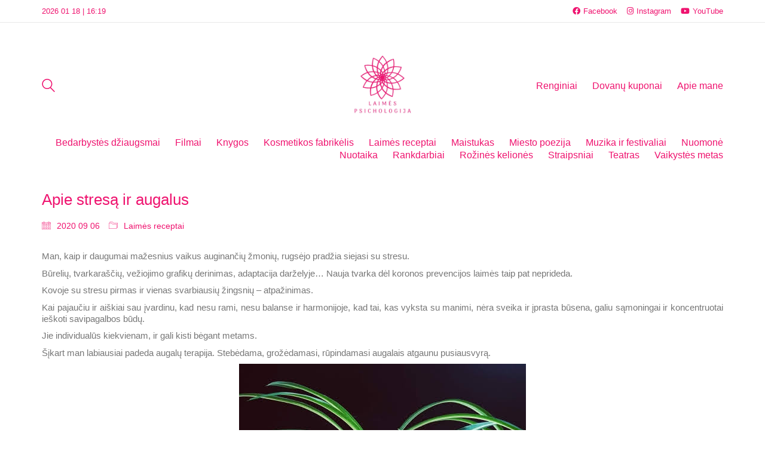

--- FILE ---
content_type: text/html; charset=UTF-8
request_url: https://www.pinkcity.lt/apie-stresa-ir-augalus/
body_size: 25074
content:
<!DOCTYPE html><html class="no-js" lang="lt-LT"><head><script data-no-optimize="1">var litespeed_docref=sessionStorage.getItem("litespeed_docref");litespeed_docref&&(Object.defineProperty(document,"referrer",{get:function(){return litespeed_docref}}),sessionStorage.removeItem("litespeed_docref"));</script> <meta charset="UTF-8"><meta name="viewport" content="width=device-width, initial-scale=1.0"><title>Apie stresą ir augalus &#8211; Laimės psichologija</title><meta name='robots' content='max-image-preview:large' /><link rel="alternate" type="application/rss+xml" title="Laimės psichologija &raquo; Įrašų RSS srautas" href="https://www.pinkcity.lt/feed/" /><link rel="alternate" type="application/rss+xml" title="Laimės psichologija &raquo; Komentarų RSS srautas" href="https://www.pinkcity.lt/comments/feed/" /><link rel="alternate" type="text/calendar" title="Laimės psichologija &raquo; iCal tiektuvas" href="https://www.pinkcity.lt/renginiai/?ical=1" /><link rel="alternate" type="application/rss+xml" title="Laimės psichologija &raquo; Įrašo „Apie stresą ir augalus“ komentarų RSS srautas" href="https://www.pinkcity.lt/apie-stresa-ir-augalus/feed/" /><link rel="alternate" title="oEmbed (JSON)" type="application/json+oembed" href="https://www.pinkcity.lt/wp-json/oembed/1.0/embed?url=https%3A%2F%2Fwww.pinkcity.lt%2Fapie-stresa-ir-augalus%2F" /><link rel="alternate" title="oEmbed (XML)" type="text/xml+oembed" href="https://www.pinkcity.lt/wp-json/oembed/1.0/embed?url=https%3A%2F%2Fwww.pinkcity.lt%2Fapie-stresa-ir-augalus%2F&#038;format=xml" /><meta property="og:type" content="article"><meta property="og:title" content="Apie stresą ir augalus"><meta property="og:url" content="https://www.pinkcity.lt/apie-stresa-ir-augalus/"><meta property="og:site_name" content="Laimės psichologija"><meta property="og:description" content="Man, kaip ir daugumai mažesnius vaikus auginančių žmonių, rugsėjo pradžia siejasi su stresu. Būrelių, tvarkaraščių, vežiojimo grafikų derinimas, adaptacija darželyje&#8230; Nauja tvarka dėl koronos prevencijos laimės taip pat neprideda. Kovoje su stresu pirmas ir vienas svarbiausių žingsnių &#8211; atpažinimas. Kai pajaučiu ir aiškiai sau įvardinu, kad nesu rami, nesu balanse ir harmonijoje, kad tai, kas&hellip;"><style id='wp-img-auto-sizes-contain-inline-css'>img:is([sizes=auto i],[sizes^="auto," i]){contain-intrinsic-size:3000px 1500px}
/*# sourceURL=wp-img-auto-sizes-contain-inline-css */</style><style id="litespeed-ccss">ul{box-sizing:border-box}:root{--wp--preset--font-size--normal:16px;--wp--preset--font-size--huge:42px}.aligncenter{clear:both}html :where(img[class*=wp-image-]){height:auto;max-width:100%}:root{--wp--preset--aspect-ratio--square:1;--wp--preset--aspect-ratio--4-3:4/3;--wp--preset--aspect-ratio--3-4:3/4;--wp--preset--aspect-ratio--3-2:3/2;--wp--preset--aspect-ratio--2-3:2/3;--wp--preset--aspect-ratio--16-9:16/9;--wp--preset--aspect-ratio--9-16:9/16;--wp--preset--color--black:#000000;--wp--preset--color--cyan-bluish-gray:#abb8c3;--wp--preset--color--white:#ffffff;--wp--preset--color--pale-pink:#f78da7;--wp--preset--color--vivid-red:#cf2e2e;--wp--preset--color--luminous-vivid-orange:#ff6900;--wp--preset--color--luminous-vivid-amber:#fcb900;--wp--preset--color--light-green-cyan:#7bdcb5;--wp--preset--color--vivid-green-cyan:#00d084;--wp--preset--color--pale-cyan-blue:#8ed1fc;--wp--preset--color--vivid-cyan-blue:#0693e3;--wp--preset--color--vivid-purple:#9b51e0;--wp--preset--gradient--vivid-cyan-blue-to-vivid-purple:linear-gradient(135deg,rgba(6,147,227,1) 0%,rgb(155,81,224) 100%);--wp--preset--gradient--light-green-cyan-to-vivid-green-cyan:linear-gradient(135deg,rgb(122,220,180) 0%,rgb(0,208,130) 100%);--wp--preset--gradient--luminous-vivid-amber-to-luminous-vivid-orange:linear-gradient(135deg,rgba(252,185,0,1) 0%,rgba(255,105,0,1) 100%);--wp--preset--gradient--luminous-vivid-orange-to-vivid-red:linear-gradient(135deg,rgba(255,105,0,1) 0%,rgb(207,46,46) 100%);--wp--preset--gradient--very-light-gray-to-cyan-bluish-gray:linear-gradient(135deg,rgb(238,238,238) 0%,rgb(169,184,195) 100%);--wp--preset--gradient--cool-to-warm-spectrum:linear-gradient(135deg,rgb(74,234,220) 0%,rgb(151,120,209) 20%,rgb(207,42,186) 40%,rgb(238,44,130) 60%,rgb(251,105,98) 80%,rgb(254,248,76) 100%);--wp--preset--gradient--blush-light-purple:linear-gradient(135deg,rgb(255,206,236) 0%,rgb(152,150,240) 100%);--wp--preset--gradient--blush-bordeaux:linear-gradient(135deg,rgb(254,205,165) 0%,rgb(254,45,45) 50%,rgb(107,0,62) 100%);--wp--preset--gradient--luminous-dusk:linear-gradient(135deg,rgb(255,203,112) 0%,rgb(199,81,192) 50%,rgb(65,88,208) 100%);--wp--preset--gradient--pale-ocean:linear-gradient(135deg,rgb(255,245,203) 0%,rgb(182,227,212) 50%,rgb(51,167,181) 100%);--wp--preset--gradient--electric-grass:linear-gradient(135deg,rgb(202,248,128) 0%,rgb(113,206,126) 100%);--wp--preset--gradient--midnight:linear-gradient(135deg,rgb(2,3,129) 0%,rgb(40,116,252) 100%);--wp--preset--font-size--small:13px;--wp--preset--font-size--medium:20px;--wp--preset--font-size--large:36px;--wp--preset--font-size--x-large:42px;--wp--preset--spacing--20:0.44rem;--wp--preset--spacing--30:0.67rem;--wp--preset--spacing--40:1rem;--wp--preset--spacing--50:1.5rem;--wp--preset--spacing--60:2.25rem;--wp--preset--spacing--70:3.38rem;--wp--preset--spacing--80:5.06rem;--wp--preset--shadow--natural:6px 6px 9px rgba(0, 0, 0, 0.2);--wp--preset--shadow--deep:12px 12px 50px rgba(0, 0, 0, 0.4);--wp--preset--shadow--sharp:6px 6px 0px rgba(0, 0, 0, 0.2);--wp--preset--shadow--outlined:6px 6px 0px -3px rgba(255, 255, 255, 1), 6px 6px rgba(0, 0, 0, 1);--wp--preset--shadow--crisp:6px 6px 0px rgba(0, 0, 0, 1)}html{font-family:sans-serif;-ms-text-size-adjust:100%;-webkit-text-size-adjust:100%;font-size:10px}body{margin:0;font-family:-apple-system,BlinkMacSystemFont,"Segoe UI",Roboto,Oxygen-Sans,Ubuntu,Cantarell,"Helvetica Neue",sans-serif;font-size:15px;line-height:1.33333333;color:#333;background-color:#fff}article,header,nav,section{display:block}a{background-color:#fff0;color:#00b19e;text-decoration:none}h1{margin:.67em 0}img{border:0;vertical-align:middle}svg:not(:root){overflow:hidden}input{color:inherit;font:inherit;margin:0}input[type=submit]{-webkit-appearance:button}input::-moz-focus-inner{border:0;padding:0}input[type=search]{box-sizing:border-box;-webkit-appearance:none;-moz-appearance:none;appearance:none}input[type=search]::-webkit-search-cancel-button,input[type=search]::-webkit-search-decoration{-webkit-appearance:none}*,:after,:before{box-sizing:border-box}input{font-family:inherit;font-size:inherit;line-height:inherit}h1{font-family:inherit;font-weight:500;line-height:1.1;color:inherit}h1{margin-top:19px;margin-bottom:9.5px}h1{font-size:39px}p{margin:0 0 9.5px}ul{margin-top:0;margin-bottom:9.5px}.container{padding-right:15px;padding-left:15px;margin-right:auto;margin-left:auto}@media (min-width:768px){.container{width:750px}}@media (min-width:992px){.container{width:970px}}@media (min-width:1200px){.container{width:1170px}}.row{margin-right:-15px;margin-left:-15px}label{display:inline-block;max-width:100%;margin-bottom:5px;font-weight:700}.container:after,.container:before,.row:after,.row:before{display:table;content:" "}.container:after,.row:after{clear:both}.standard-menu-container:after,.standard-menu-container:before,.wrapper:after,.wrapper:before{display:table;content:" "}.standard-menu-container:after,.wrapper:after{clear:both}.wrapper{position:relative;background:#fff;z-index:100}@media screen and (max-width:768px){.wrapper{margin:0;padding:0}}.wrapper a{position:relative;display:inline-block}.wrapper a:after{content:"";overflow:hidden;position:absolute;left:0;bottom:-1px;display:block;width:0;height:1px;background-color:#00b19e}.site-header{position:relative;-webkit-backface-visibility:hidden;backface-visibility:hidden;z-index:100000}.header-block{padding-top:50px;padding-bottom:50px;background-color:#fff0}.header-block{display:flex;flex-direction:column}@media screen and (max-width:768px){.header-block{padding-top:25px;padding-bottom:25px}}.header-block__row{display:flex;margin-left:-15px;margin-right:-15px;flex-grow:1;flex-wrap:wrap}.header-block__row-container{display:flex;flex-direction:column;width:100%}.header-block__column{display:flex;padding-left:15px;padding-right:15px;width:100%;flex-basis:0%;flex-grow:1;min-width:0;max-width:100%}.header-block__logo{align-items:center}.header-block__items-row{display:flex;flex-direction:row;margin-left:-15px;margin-right:-15px}@media screen and (max-width:768px){.header-block__items-row{margin-left:-10px;margin-right:-10px}}.header-block__items-row .header-block__item{padding-left:15px;padding-right:15px}@media screen and (max-width:768px){.header-block__items-row .header-block__item{padding-left:10px;padding-right:10px}}.header-block__item{display:flex;align-items:center}.header-block__item .social-network-link{margin-bottom:0}.header-block--auto-grow{flex:0 0 auto;width:auto}.header-block--align-center{justify-content:center}.header-block--align-right{justify-content:flex-end}.header-block--content-below .header-block__item{margin-top:30px}.top-header-bar{padding-top:10px;padding-bottom:10px;font-size:13px}.top-header-bar__row{display:flex;flex-direction:row;margin-left:-15px;margin-right:-15px}.top-header-bar__row-container{padding-left:15px;padding-right:15px}.top-header-bar__column{display:flex;flex-grow:1;flex-basis:50%}.top-header-bar__column--alignment-right{justify-content:flex-end}.top-header-bar--skin-light{border-bottom:1px solid #e8e8e8}@media screen and (min-width:768px) and (max-width:991px){.top-header-bar--hide-on-tablet{display:none}}@media screen and (max-width:767px){.top-header-bar--hide-on-mobile{display:none}}.top-header-bar .header-block__item{position:relative;padding-left:15px;padding-right:15px}.top-header-bar .social-networks-links .social-network-link{margin-bottom:0}@media screen and (max-width:768px){.top-header-bar__row{margin-top:-6px;margin-bottom:-6px;align-items:center}.top-header-bar__column{flex-direction:column}.top-header-bar__column--alignment-right .header-block__item{justify-content:flex-end}.top-header-bar .header-block__item{margin-top:6px;margin-bottom:6px}}.header-logo{position:relative;font-size:32px}.header-logo.logo-image{position:relative;display:block;overflow:hidden}.header-logo.logo-image img{position:relative;display:block;z-index:10;width:100%;height:auto;max-width:100%}.toggle-bars{position:relative;display:flex;flex-direction:row;padding:5px 0;z-index:301}.wrapper .toggle-bars{display:flex}.toggle-bars:after,.wrapper .toggle-bars:after{display:none}.toggle-bars span{display:block}.toggle-bars__column{flex-grow:1}.toggle-bars__bar-lines{position:relative;width:23px;height:18px}.toggle-bars__bar-line{position:absolute;height:2px;left:0;width:100%;top:50%;margin-top:-1px;background-color:#000}.toggle-bars__bar-line--top{top:1px}.toggle-bars__bar-line--bottom{top:100%;margin-top:-2px}.standard-menu-container.menu-skin-main ul.menu>li>a:after,.toggle-bars.menu-skin-main .toggle-bars__bar-line{background-color:#00b19e}.standard-menu-container.menu-skin-main ul.menu>li>a{color:#00b19e}.standard-menu-container{text-align:right}.standard-menu-container>nav{align-self:center}.standard-menu-container ul li a{text-decoration:none}.standard-menu-container ul{list-style:none;padding:0;margin:0}.standard-menu-container ul li{padding:0;margin:0}.standard-menu-container ul.menu>li{display:inline-block}.standard-menu-container ul.menu>li>a{color:#00b19e;font-size:16px}.standard-menu-container ul.menu>li>a:after{opacity:.8;background-color:#00b19e}.standard-menu-container ul.menu>li+li{margin-left:25px}@media screen and (max-width:992px){.standard-menu-container ul.menu>li+li{margin-left:15px}}.standard-menu-container ul.menu li{position:relative}label{font-weight:400}.single-post .post:after,.single-post .post:before{display:table;content:" "}.single-post .post:after{clear:both}.single-post .post--column{float:left;width:100%;padding:0 15px}.single-post .post .entry-header{margin-bottom:30px}.single-post .post .entry-header .post-title{font-size:26px;margin:0}.single-post .post .entry-header+.post-meta-only{margin-top:-10px}.single-post .post .post-content{margin-bottom:20px}.single-post .post .post-meta{margin-bottom:10px;font-size:14px}.single-post .post .post-meta i{vertical-align:text-top;font-size:15px;float:left;margin-right:10px;margin-top:1px}.single-post .post .post-meta a{color:#333}.single-post .post .post-meta-only .post-meta{display:inline-block;margin-right:15px;margin-bottom:30px}.single-post .post--full-width-image{padding-left:0;padding-right:0}body,html{height:100%}p{color:#6d6d6d;text-rendering:optimizeLegibility}@media screen and (max-width:768px){p{text-rendering:optimizeSpeed}}:focus{outline:0;box-shadow:none}html input:-webkit-autofill{box-shadow:0 0 0 1000px #fff inset}.container{margin-right:auto;margin-left:auto;padding-left:15px;padding-right:15px}@media (min-width:768px){.container{width:750px}}@media (min-width:992px){.container{width:970px}}@media (min-width:1200px){.container{width:1170px}}.go-to-top:after,.header-search-input .search-icon a:after{display:none}.sidebar-menu-wrapper .sidebar-menu-container .sidebar-menu-close:after{display:none!important}.post-formatting:after,.post-formatting:before{display:table;content:" "}.post-formatting:after{clear:both}.post-formatting img{max-width:100%;height:auto;margin-top:10px}.post-formatting img:first-child{margin-top:0}.post-formatting img.aligncenter{display:block;margin-left:auto;margin-right:auto}.header-search-input .search-icon a{display:block}.header-search-input form{margin-bottom:0}.social-networks>li a i{display:none}.social-networks.colored-bg li a i{color:#fff}.header-search-input.menu-skin-main .search-icon a{color:#00b19e}.social-networks-links{position:relative;display:flex;flex-direction:row;flex-wrap:wrap;list-style:none;padding:0;margin:0-8px}.social-networks-links li{padding:0 8px}.header-search-input{position:relative;display:block;text-align:left;align-self:center;top:2px;z-index:400}.header-search-input .search-field{position:absolute;display:block;right:-10px;background:#ededed;margin:0;z-index:5;border-radius:3px;padding:8px 6px 8px 10px;top:50%;transform:translateY(-58%);visibility:hidden;opacity:0}.header-search-input .search-field span{display:block;min-width:200px;opacity:.8}.header-search-input .search-field input{left:0;top:50%;transform:translateY(-50%);position:absolute;background:0 0;border:0;max-width:80%;padding-left:10px;box-shadow:none}.header-search-input .search-icon{position:relative;z-index:10;text-align:center;margin-top:0}.header-search-input .search-icon a svg{width:22px;height:22px}.header-search-input--align-right .search-field{left:-10px;right:auto}.header-search-input--align-right .search-field span{padding-left:30px}.header-search-input--align-right .search-field input{padding-left:40px;padding-right:10px;width:100%;max-width:100%}.header-search-input.menu-skin-main .search-icon a svg{fill:#00b19e}.sidebar-menu-wrapper{position:fixed;top:0;left:100%;bottom:0;background:#fff;z-index:10005;visibility:visible;padding:20px 0}.sidebar-menu-wrapper .sidebar-menu-container{position:relative;min-width:360px;max-height:100%;overflow:hidden;padding:25px 60px}.sidebar-menu-wrapper .sidebar-menu-container .sidebar-menu-close{float:right;background:url(/wp-content/themes/kalium/assets/images/icons/icon-menu-close.svg)no-repeat 0 0;width:30px;height:30px;background-size:60px 30px;margin-bottom:20px;top:2px;position:relative}.sidebar-menu-wrapper .sidebar-menu-container .sidebar-main-menu ul{margin:0;padding:0;list-style:none}.sidebar-menu-wrapper .sidebar-menu-container .sidebar-main-menu a{text-decoration:none}.sidebar-menu-wrapper .sidebar-menu-container .sidebar-main-menu ul.menu>li>a{font-size:18px;line-height:34px;color:#6d6d6d}.sidebar-menu-wrapper .sidebar-menu-container .sidebar-main-menu ul.menu>li>a:after{bottom:5px}.sidebar-menu-wrapper .sidebar-menu-container .sidebar-main-menu ul.menu a{position:relative;display:inline-block}.sidebar-menu-wrapper .sidebar-menu-container .sidebar-main-menu ul.menu a:after{content:"";overflow:hidden;position:absolute;left:0;bottom:-1px;display:block;width:0;height:1px;background-color:#00b19e}.sidebar-menu-wrapper .sidebar-menu-container .sidebar-main-menu+.sidebar-menu-widgets{margin-top:60px}@media screen and (max-width:768px){.sidebar-menu-wrapper{display:none!important}}.sidebar-menu-disabler{position:fixed;display:block;left:0;right:0;top:0;bottom:0;background:#222;z-index:10000;visibility:hidden;opacity:0}.go-to-top i{position:relative}.go-to-top{display:inline-block;background-color:#fff;border-radius:50%;margin:0 5px;font-size:16px}.go-to-top{display:block;position:fixed;background-color:#000;bottom:0;right:0;z-index:10000;line-height:40px;text-align:center;text-decoration:none!important;visibility:hidden;margin:30px;opacity:0;transform:rotate(180deg) scale(.5);width:40px;height:40px;border-radius:2px}@media screen and (max-width:768px){.go-to-top{font-size:14px;line-height:35px;margin:20px;width:35px;height:35px}}.go-to-top.rounded{border-radius:50%}.go-to-top i{color:#fff;display:block;margin-top:1px;font-weight:800}:root{--animate-duration:1s;--animate-delay:1s;--animate-repeat:1}.header-logo:after{display:none!important}.mobile-menu-wrapper .mobile-menu-container .search-form input.search-submit{display:none}.mobile-menu-wrapper{z-index:150000;visibility:hidden;opacity:0}.mobile-menu-wrapper .mobile-menu-container{position:relative;padding:15px 0;display:inline-block;height:100%}.mobile-menu-wrapper .mobile-menu-container ul{list-style:none;padding:0;margin:0}.mobile-menu-wrapper .mobile-menu-container ul.menu>li>a{display:block;padding:10px 30px;color:#333;text-decoration:none;font-size:19px;text-transform:uppercase}.mobile-menu-wrapper .mobile-menu-container .search-form{position:relative;display:block;height:60px;margin-top:5px}.mobile-menu-wrapper .mobile-menu-container .search-form label{display:block;position:absolute;top:50%;left:30px;line-height:1;color:#a9a9a9;margin-top:-5px;-webkit-transform:translateY(-50%);transform:translateY(-50%)}.mobile-menu-wrapper .mobile-menu-container .search-form input{border:0;background:0 0;height:50px;left:0;top:0;width:100%;right:0;font-size:19px;padding:5px 30px 5px 55px}.mobile-menu-wrapper.mobile-menu-slide{position:fixed;top:0;bottom:0;width:75%;height:100%;right:100%;visibility:visible;will-change:transform;-webkit-backface-visibility:hidden;backface-visibility:hidden;-webkit-transform:translate3d(-100%,0,0);transform:translate3d(-100%,0,0)}.mobile-menu-wrapper.mobile-menu-slide .mobile-menu-container{background-color:#fff;overflow:hidden;min-width:280px;max-width:75%}@media screen and (max-width:480px){.mobile-menu-wrapper.mobile-menu-slide{-webkit-transform:translate3d(-30%,0,0);transform:translate3d(-30%,0,0)}}.mobile-menu-overlay{position:fixed;left:0;top:0;bottom:0;right:0;background-color:rgb(0 0 0/.5);z-index:149999;visibility:hidden;opacity:0}[class*=" icon-"]:before{font-family:"linea"!important;font-style:normal!important;font-weight:400!important;font-variant:normal!important;text-transform:none!important;speak:none;line-height:1;-webkit-font-smoothing:antialiased;-moz-osx-font-smoothing:grayscale}.icon-basic-calendar:before{content:"r"}.icon-basic-folder-multiple:before{content:"O"}[class^=flaticon-]:after,[class^=flaticon-]:before{font-family:Flaticon;font-style:normal}.flaticon-bottom4:before{content:""}.social-network-link{position:relative;display:inline-flex;flex-direction:row;margin-bottom:5px}.sn-column,.wrapper .social-network-link{display:inline-flex}.social-network-link:after,.wrapper .social-network-link:after{display:none}.sn-column{justify-content:center;align-items:center}.sn-icon i{line-height:1}.sn-text{color:inherit}.sn-hover-underline:after,.wrapper .sn-hover-underline:after{display:block}.sn-icon-and-title .sn-title{margin-left:5px}.sn-skin-default .sn-text{color:#00b19e}.sn-skin-default.sn-hover-underline:after{background-color:#00b19e}body{background:#fff;color:#ef136f}a{color:#ef136f}:focus{color:#ef136f}.wrapper{background:#fff}.wrapper a:after{background:#ef136f}p{color:#777}.sidebar-menu-wrapper{background:#fff}.mobile-menu-wrapper .mobile-menu-container .search-form label{color:#777}.wrapper a:after{background-color:#ef136f}.go-to-top{color:#fff;background-color:#ef136f}.mobile-menu-wrapper .mobile-menu-container .search-form input{color:#ef136f}.header-search-input.menu-skin-main .search-icon a svg{fill:#ef136f}.single-post .post .post-meta a{color:#ef136f}.standard-menu-container.menu-skin-main ul.menu>li>a{color:#ef136f}.sn-skin-default .sn-text{color:#ef136f}.standard-menu-container.menu-skin-main ul.menu>li>a:after{background-color:#ef136f}.toggle-bars.menu-skin-main .toggle-bars__bar-line{background-color:#ef136f}.header-search-input.menu-skin-main .search-field span,.header-search-input.menu-skin-main .search-field input{color:#ef136f}@media screen and (min-width:769px){.mobile-menu-wrapper,.mobile-menu-overlay,.header-block__item--mobile-menu-toggle{display:none}}@media screen and (max-width:768px){.header-block__item--standard-menu-container{display:none}}.st0{display:none}.st1{display:inline}.logo-image{width:110px;height:110px}@media screen and (max-width:768px){.logo-image{width:60px;height:60px}}.fa{font-family:var(--fa-style-family,"Font Awesome 6 Free");font-weight:var(--fa-style,900)}.fa,.fab{-moz-osx-font-smoothing:grayscale;-webkit-font-smoothing:antialiased;display:var(--fa-display,inline-block);font-style:normal;font-variant:normal;line-height:1;text-rendering:auto}.fab{font-family:"Font Awesome 6 Brands"}.fa-search:before{content:""}:host,:root{--fa-style-family-brands:"Font Awesome 6 Brands";--fa-font-brands:normal 400 1em/1 "Font Awesome 6 Brands"}.fab{font-weight:400}.fa-instagram:before{content:""}.fa-facebook:before{content:""}.fa-youtube:before{content:""}:host,:root{--fa-font-regular:normal 400 1em/1 "Font Awesome 6 Free"}:host,:root{--fa-style-family-classic:"Font Awesome 6 Free";--fa-font-solid:normal 900 1em/1 "Font Awesome 6 Free"}</style><link rel="preload" data-asynced="1" data-optimized="2" as="style" onload="this.onload=null;this.rel='stylesheet'" href="https://www.pinkcity.lt/wp-content/litespeed/ucss/91bb923674f2a4e0a1c197be1804fbb5.css?ver=a69fd" /><script type="litespeed/javascript">!function(a){"use strict";var b=function(b,c,d){function e(a){return h.body?a():void setTimeout(function(){e(a)})}function f(){i.addEventListener&&i.removeEventListener("load",f),i.media=d||"all"}var g,h=a.document,i=h.createElement("link");if(c)g=c;else{var j=(h.body||h.getElementsByTagName("head")[0]).childNodes;g=j[j.length-1]}var k=h.styleSheets;i.rel="stylesheet",i.href=b,i.media="only x",e(function(){g.parentNode.insertBefore(i,c?g:g.nextSibling)});var l=function(a){for(var b=i.href,c=k.length;c--;)if(k[c].href===b)return a();setTimeout(function(){l(a)})};return i.addEventListener&&i.addEventListener("load",f),i.onloadcssdefined=l,l(f),i};"undefined"!=typeof exports?exports.loadCSS=b:a.loadCSS=b}("undefined"!=typeof global?global:this);!function(a){if(a.loadCSS){var b=loadCSS.relpreload={};if(b.support=function(){try{return a.document.createElement("link").relList.supports("preload")}catch(b){return!1}},b.poly=function(){for(var b=a.document.getElementsByTagName("link"),c=0;c<b.length;c++){var d=b[c];"preload"===d.rel&&"style"===d.getAttribute("as")&&(a.loadCSS(d.href,d,d.getAttribute("media")),d.rel=null)}},!b.support()){b.poly();var c=a.setInterval(b.poly,300);a.addEventListener&&a.addEventListener("load",function(){b.poly(),a.clearInterval(c)}),a.attachEvent&&a.attachEvent("onload",function(){a.clearInterval(c)})}}}(this);</script> <style id='global-styles-inline-css'>:root{--wp--preset--aspect-ratio--square: 1;--wp--preset--aspect-ratio--4-3: 4/3;--wp--preset--aspect-ratio--3-4: 3/4;--wp--preset--aspect-ratio--3-2: 3/2;--wp--preset--aspect-ratio--2-3: 2/3;--wp--preset--aspect-ratio--16-9: 16/9;--wp--preset--aspect-ratio--9-16: 9/16;--wp--preset--color--black: #000000;--wp--preset--color--cyan-bluish-gray: #abb8c3;--wp--preset--color--white: #ffffff;--wp--preset--color--pale-pink: #f78da7;--wp--preset--color--vivid-red: #cf2e2e;--wp--preset--color--luminous-vivid-orange: #ff6900;--wp--preset--color--luminous-vivid-amber: #fcb900;--wp--preset--color--light-green-cyan: #7bdcb5;--wp--preset--color--vivid-green-cyan: #00d084;--wp--preset--color--pale-cyan-blue: #8ed1fc;--wp--preset--color--vivid-cyan-blue: #0693e3;--wp--preset--color--vivid-purple: #9b51e0;--wp--preset--gradient--vivid-cyan-blue-to-vivid-purple: linear-gradient(135deg,rgb(6,147,227) 0%,rgb(155,81,224) 100%);--wp--preset--gradient--light-green-cyan-to-vivid-green-cyan: linear-gradient(135deg,rgb(122,220,180) 0%,rgb(0,208,130) 100%);--wp--preset--gradient--luminous-vivid-amber-to-luminous-vivid-orange: linear-gradient(135deg,rgb(252,185,0) 0%,rgb(255,105,0) 100%);--wp--preset--gradient--luminous-vivid-orange-to-vivid-red: linear-gradient(135deg,rgb(255,105,0) 0%,rgb(207,46,46) 100%);--wp--preset--gradient--very-light-gray-to-cyan-bluish-gray: linear-gradient(135deg,rgb(238,238,238) 0%,rgb(169,184,195) 100%);--wp--preset--gradient--cool-to-warm-spectrum: linear-gradient(135deg,rgb(74,234,220) 0%,rgb(151,120,209) 20%,rgb(207,42,186) 40%,rgb(238,44,130) 60%,rgb(251,105,98) 80%,rgb(254,248,76) 100%);--wp--preset--gradient--blush-light-purple: linear-gradient(135deg,rgb(255,206,236) 0%,rgb(152,150,240) 100%);--wp--preset--gradient--blush-bordeaux: linear-gradient(135deg,rgb(254,205,165) 0%,rgb(254,45,45) 50%,rgb(107,0,62) 100%);--wp--preset--gradient--luminous-dusk: linear-gradient(135deg,rgb(255,203,112) 0%,rgb(199,81,192) 50%,rgb(65,88,208) 100%);--wp--preset--gradient--pale-ocean: linear-gradient(135deg,rgb(255,245,203) 0%,rgb(182,227,212) 50%,rgb(51,167,181) 100%);--wp--preset--gradient--electric-grass: linear-gradient(135deg,rgb(202,248,128) 0%,rgb(113,206,126) 100%);--wp--preset--gradient--midnight: linear-gradient(135deg,rgb(2,3,129) 0%,rgb(40,116,252) 100%);--wp--preset--font-size--small: 13px;--wp--preset--font-size--medium: 20px;--wp--preset--font-size--large: 36px;--wp--preset--font-size--x-large: 42px;--wp--preset--spacing--20: 0.44rem;--wp--preset--spacing--30: 0.67rem;--wp--preset--spacing--40: 1rem;--wp--preset--spacing--50: 1.5rem;--wp--preset--spacing--60: 2.25rem;--wp--preset--spacing--70: 3.38rem;--wp--preset--spacing--80: 5.06rem;--wp--preset--shadow--natural: 6px 6px 9px rgba(0, 0, 0, 0.2);--wp--preset--shadow--deep: 12px 12px 50px rgba(0, 0, 0, 0.4);--wp--preset--shadow--sharp: 6px 6px 0px rgba(0, 0, 0, 0.2);--wp--preset--shadow--outlined: 6px 6px 0px -3px rgb(255, 255, 255), 6px 6px rgb(0, 0, 0);--wp--preset--shadow--crisp: 6px 6px 0px rgb(0, 0, 0);}:where(.is-layout-flex){gap: 0.5em;}:where(.is-layout-grid){gap: 0.5em;}body .is-layout-flex{display: flex;}.is-layout-flex{flex-wrap: wrap;align-items: center;}.is-layout-flex > :is(*, div){margin: 0;}body .is-layout-grid{display: grid;}.is-layout-grid > :is(*, div){margin: 0;}:where(.wp-block-columns.is-layout-flex){gap: 2em;}:where(.wp-block-columns.is-layout-grid){gap: 2em;}:where(.wp-block-post-template.is-layout-flex){gap: 1.25em;}:where(.wp-block-post-template.is-layout-grid){gap: 1.25em;}.has-black-color{color: var(--wp--preset--color--black) !important;}.has-cyan-bluish-gray-color{color: var(--wp--preset--color--cyan-bluish-gray) !important;}.has-white-color{color: var(--wp--preset--color--white) !important;}.has-pale-pink-color{color: var(--wp--preset--color--pale-pink) !important;}.has-vivid-red-color{color: var(--wp--preset--color--vivid-red) !important;}.has-luminous-vivid-orange-color{color: var(--wp--preset--color--luminous-vivid-orange) !important;}.has-luminous-vivid-amber-color{color: var(--wp--preset--color--luminous-vivid-amber) !important;}.has-light-green-cyan-color{color: var(--wp--preset--color--light-green-cyan) !important;}.has-vivid-green-cyan-color{color: var(--wp--preset--color--vivid-green-cyan) !important;}.has-pale-cyan-blue-color{color: var(--wp--preset--color--pale-cyan-blue) !important;}.has-vivid-cyan-blue-color{color: var(--wp--preset--color--vivid-cyan-blue) !important;}.has-vivid-purple-color{color: var(--wp--preset--color--vivid-purple) !important;}.has-black-background-color{background-color: var(--wp--preset--color--black) !important;}.has-cyan-bluish-gray-background-color{background-color: var(--wp--preset--color--cyan-bluish-gray) !important;}.has-white-background-color{background-color: var(--wp--preset--color--white) !important;}.has-pale-pink-background-color{background-color: var(--wp--preset--color--pale-pink) !important;}.has-vivid-red-background-color{background-color: var(--wp--preset--color--vivid-red) !important;}.has-luminous-vivid-orange-background-color{background-color: var(--wp--preset--color--luminous-vivid-orange) !important;}.has-luminous-vivid-amber-background-color{background-color: var(--wp--preset--color--luminous-vivid-amber) !important;}.has-light-green-cyan-background-color{background-color: var(--wp--preset--color--light-green-cyan) !important;}.has-vivid-green-cyan-background-color{background-color: var(--wp--preset--color--vivid-green-cyan) !important;}.has-pale-cyan-blue-background-color{background-color: var(--wp--preset--color--pale-cyan-blue) !important;}.has-vivid-cyan-blue-background-color{background-color: var(--wp--preset--color--vivid-cyan-blue) !important;}.has-vivid-purple-background-color{background-color: var(--wp--preset--color--vivid-purple) !important;}.has-black-border-color{border-color: var(--wp--preset--color--black) !important;}.has-cyan-bluish-gray-border-color{border-color: var(--wp--preset--color--cyan-bluish-gray) !important;}.has-white-border-color{border-color: var(--wp--preset--color--white) !important;}.has-pale-pink-border-color{border-color: var(--wp--preset--color--pale-pink) !important;}.has-vivid-red-border-color{border-color: var(--wp--preset--color--vivid-red) !important;}.has-luminous-vivid-orange-border-color{border-color: var(--wp--preset--color--luminous-vivid-orange) !important;}.has-luminous-vivid-amber-border-color{border-color: var(--wp--preset--color--luminous-vivid-amber) !important;}.has-light-green-cyan-border-color{border-color: var(--wp--preset--color--light-green-cyan) !important;}.has-vivid-green-cyan-border-color{border-color: var(--wp--preset--color--vivid-green-cyan) !important;}.has-pale-cyan-blue-border-color{border-color: var(--wp--preset--color--pale-cyan-blue) !important;}.has-vivid-cyan-blue-border-color{border-color: var(--wp--preset--color--vivid-cyan-blue) !important;}.has-vivid-purple-border-color{border-color: var(--wp--preset--color--vivid-purple) !important;}.has-vivid-cyan-blue-to-vivid-purple-gradient-background{background: var(--wp--preset--gradient--vivid-cyan-blue-to-vivid-purple) !important;}.has-light-green-cyan-to-vivid-green-cyan-gradient-background{background: var(--wp--preset--gradient--light-green-cyan-to-vivid-green-cyan) !important;}.has-luminous-vivid-amber-to-luminous-vivid-orange-gradient-background{background: var(--wp--preset--gradient--luminous-vivid-amber-to-luminous-vivid-orange) !important;}.has-luminous-vivid-orange-to-vivid-red-gradient-background{background: var(--wp--preset--gradient--luminous-vivid-orange-to-vivid-red) !important;}.has-very-light-gray-to-cyan-bluish-gray-gradient-background{background: var(--wp--preset--gradient--very-light-gray-to-cyan-bluish-gray) !important;}.has-cool-to-warm-spectrum-gradient-background{background: var(--wp--preset--gradient--cool-to-warm-spectrum) !important;}.has-blush-light-purple-gradient-background{background: var(--wp--preset--gradient--blush-light-purple) !important;}.has-blush-bordeaux-gradient-background{background: var(--wp--preset--gradient--blush-bordeaux) !important;}.has-luminous-dusk-gradient-background{background: var(--wp--preset--gradient--luminous-dusk) !important;}.has-pale-ocean-gradient-background{background: var(--wp--preset--gradient--pale-ocean) !important;}.has-electric-grass-gradient-background{background: var(--wp--preset--gradient--electric-grass) !important;}.has-midnight-gradient-background{background: var(--wp--preset--gradient--midnight) !important;}.has-small-font-size{font-size: var(--wp--preset--font-size--small) !important;}.has-medium-font-size{font-size: var(--wp--preset--font-size--medium) !important;}.has-large-font-size{font-size: var(--wp--preset--font-size--large) !important;}.has-x-large-font-size{font-size: var(--wp--preset--font-size--x-large) !important;}
/*# sourceURL=global-styles-inline-css */</style><style id='classic-theme-styles-inline-css'>/*! This file is auto-generated */
.wp-block-button__link{color:#fff;background-color:#32373c;border-radius:9999px;box-shadow:none;text-decoration:none;padding:calc(.667em + 2px) calc(1.333em + 2px);font-size:1.125em}.wp-block-file__button{background:#32373c;color:#fff;text-decoration:none}
/*# sourceURL=/wp-includes/css/classic-themes.min.css */</style> <script type="litespeed/javascript">var ajaxurl=ajaxurl||'https://www.pinkcity.lt/wp-admin/admin-ajax.php'</script> <script type="litespeed/javascript" data-src="https://www.pinkcity.lt/wp-includes/js/jquery/jquery.min.js" id="jquery-core-js"></script> <script></script><link rel="https://api.w.org/" href="https://www.pinkcity.lt/wp-json/" /><link rel="alternate" title="JSON" type="application/json" href="https://www.pinkcity.lt/wp-json/wp/v2/posts/6328" /><link rel="EditURI" type="application/rsd+xml" title="RSD" href="https://www.pinkcity.lt/xmlrpc.php?rsd" /><meta name="generator" content="WordPress 6.9" /><link rel="canonical" href="https://www.pinkcity.lt/apie-stresa-ir-augalus/" /><link rel='shortlink' href='https://www.pinkcity.lt/?p=6328' /><meta property="fb:app_id" content="866770568329654"/><meta name="tec-api-version" content="v1"><meta name="tec-api-origin" content="https://www.pinkcity.lt"><link rel="alternate" href="https://www.pinkcity.lt/wp-json/tribe/events/v1/" /><meta name="theme-color" content="#ef136f"><script type="litespeed/javascript">var mobile_menu_breakpoint=768</script><style data-appended-custom-css="true">@media screen and (min-width:769px) { .mobile-menu-wrapper,.mobile-menu-overlay,.header-block__item--mobile-menu-toggle {display: none;} }</style><style data-appended-custom-css="true">@media screen and (max-width:768px) { .header-block__item--standard-menu-container {display: none;} }</style><meta name="generator" content="Powered by WPBakery Page Builder - drag and drop page builder for WordPress."/><meta name="google-site-verification" content="RAdV12lTiMbRy1-FMozBdWEmXu42R-AiOFxy6pMuvW8" /> <script type="litespeed/javascript" data-src="https://www.googletagmanager.com/gtag/js?id=G-M1D0HXHWQ8"></script> <script type="litespeed/javascript">window.dataLayer=window.dataLayer||[];function gtag(){dataLayer.push(arguments)}
gtag('js',new Date());gtag('config','G-M1D0HXHWQ8')</script>  <script type="litespeed/javascript" data-src="https://www.googletagmanager.com/gtag/js?id=G-FQ2NT210LM"></script> <script type="litespeed/javascript">window.dataLayer=window.dataLayer||[];function gtag(){dataLayer.push(arguments)}
gtag('js',new Date());gtag('config','G-FQ2NT210LM')</script> <link rel="icon" href="https://www.pinkcity.lt/wp-content/uploads/2020/01/cropped-Favicon-32x32.png" sizes="32x32" /><link rel="icon" href="https://www.pinkcity.lt/wp-content/uploads/2020/01/cropped-Favicon-192x192.png" sizes="192x192" /><link rel="apple-touch-icon" href="https://www.pinkcity.lt/wp-content/uploads/2020/01/cropped-Favicon-180x180.png" /><meta name="msapplication-TileImage" content="https://www.pinkcity.lt/wp-content/uploads/2020/01/cropped-Favicon-270x270.png" />
<noscript><style>.wpb_animate_when_almost_visible { opacity: 1; }</style></noscript></head><body class="wp-singular post-template-default single single-post postid-6328 single-format-standard wp-theme-kalium tribe-no-js wpb-js-composer js-comp-ver-7.9 vc_responsive"><div class="mobile-menu-wrapper mobile-menu-slide"><div class="mobile-menu-container"><ul id="menu-kategorijos" class="menu"><li id="menu-item-7990" class="menu-item menu-item-type-taxonomy menu-item-object-category menu-item-7990"><a href="https://www.pinkcity.lt/category/bedarbystes-dziaugsmai/">Bedarbystės džiaugsmai</a></li><li id="menu-item-7991" class="menu-item menu-item-type-taxonomy menu-item-object-category menu-item-7991"><a href="https://www.pinkcity.lt/category/filmai/">Filmai</a></li><li id="menu-item-7992" class="menu-item menu-item-type-taxonomy menu-item-object-category menu-item-7992"><a href="https://www.pinkcity.lt/category/knygos/">Knygos</a></li><li id="menu-item-7993" class="menu-item menu-item-type-taxonomy menu-item-object-category menu-item-7993"><a href="https://www.pinkcity.lt/category/kosmetikos-fabrikelis/">Kosmetikos fabrikėlis</a></li><li id="menu-item-7994" class="menu-item menu-item-type-taxonomy menu-item-object-category current-post-ancestor current-menu-parent current-post-parent menu-item-7994"><a href="https://www.pinkcity.lt/category/laimes-receptai/">Laimės receptai</a></li><li id="menu-item-7995" class="menu-item menu-item-type-taxonomy menu-item-object-category menu-item-7995"><a href="https://www.pinkcity.lt/category/maistukas/">Maistukas</a></li><li id="menu-item-7996" class="menu-item menu-item-type-taxonomy menu-item-object-category menu-item-7996"><a href="https://www.pinkcity.lt/category/miesto-poezija/">Miesto poezija</a></li><li id="menu-item-7997" class="menu-item menu-item-type-taxonomy menu-item-object-category menu-item-7997"><a href="https://www.pinkcity.lt/category/muzika-ir-festivaliai/">Muzika ir festivaliai</a></li><li id="menu-item-7998" class="menu-item menu-item-type-taxonomy menu-item-object-category menu-item-7998"><a href="https://www.pinkcity.lt/category/nuomone/">Nuomonė</a></li><li id="menu-item-7999" class="menu-item menu-item-type-taxonomy menu-item-object-category menu-item-7999"><a href="https://www.pinkcity.lt/category/nuotaika/">Nuotaika</a></li><li id="menu-item-8000" class="menu-item menu-item-type-taxonomy menu-item-object-category menu-item-8000"><a href="https://www.pinkcity.lt/category/rankdarbiai/">Rankdarbiai</a></li><li id="menu-item-8001" class="menu-item menu-item-type-taxonomy menu-item-object-category menu-item-8001"><a href="https://www.pinkcity.lt/category/rozines-keliones/">Rožinės kelionės</a></li><li id="menu-item-8002" class="menu-item menu-item-type-taxonomy menu-item-object-category menu-item-8002"><a href="https://www.pinkcity.lt/category/straipsniai/">Straipsniai</a></li><li id="menu-item-8003" class="menu-item menu-item-type-taxonomy menu-item-object-category menu-item-8003"><a href="https://www.pinkcity.lt/category/teatras/">Teatras</a></li><li id="menu-item-8004" class="menu-item menu-item-type-taxonomy menu-item-object-category menu-item-8004"><a href="https://www.pinkcity.lt/category/vaikystes-metas/">Vaikystės metas</a></li></ul><form role="search" method="get" class="search-form" action="https://www.pinkcity.lt/">
<input type="search" class="search-field" placeholder="Search site..." value="" name="s" id="search_mobile_inp"/><label for="search_mobile_inp">
<i class="fa fa-search"></i>
</label><input type="submit" class="search-submit" value="Go"/></form></div></div><div class="mobile-menu-overlay"></div><div class="sidebar-menu-wrapper menu-type-custom-header sidebar-alignment-right menu-skin-main"><div class="sidebar-menu-container">
<a class="sidebar-menu-close" aria-label="Close" role="button" href="#"></a><div class="sidebar-main-menu"><nav class="nav-container-main-menu"><ul id="menu-kategorijos-1" class="menu"><li class="menu-item menu-item-type-taxonomy menu-item-object-category menu-item-7990"><a href="https://www.pinkcity.lt/category/bedarbystes-dziaugsmai/"><span>Bedarbystės džiaugsmai</span></a></li><li class="menu-item menu-item-type-taxonomy menu-item-object-category menu-item-7991"><a href="https://www.pinkcity.lt/category/filmai/"><span>Filmai</span></a></li><li class="menu-item menu-item-type-taxonomy menu-item-object-category menu-item-7992"><a href="https://www.pinkcity.lt/category/knygos/"><span>Knygos</span></a></li><li class="menu-item menu-item-type-taxonomy menu-item-object-category menu-item-7993"><a href="https://www.pinkcity.lt/category/kosmetikos-fabrikelis/"><span>Kosmetikos fabrikėlis</span></a></li><li class="menu-item menu-item-type-taxonomy menu-item-object-category current-post-ancestor current-menu-parent current-post-parent menu-item-7994"><a href="https://www.pinkcity.lt/category/laimes-receptai/"><span>Laimės receptai</span></a></li><li class="menu-item menu-item-type-taxonomy menu-item-object-category menu-item-7995"><a href="https://www.pinkcity.lt/category/maistukas/"><span>Maistukas</span></a></li><li class="menu-item menu-item-type-taxonomy menu-item-object-category menu-item-7996"><a href="https://www.pinkcity.lt/category/miesto-poezija/"><span>Miesto poezija</span></a></li><li class="menu-item menu-item-type-taxonomy menu-item-object-category menu-item-7997"><a href="https://www.pinkcity.lt/category/muzika-ir-festivaliai/"><span>Muzika ir festivaliai</span></a></li><li class="menu-item menu-item-type-taxonomy menu-item-object-category menu-item-7998"><a href="https://www.pinkcity.lt/category/nuomone/"><span>Nuomonė</span></a></li><li class="menu-item menu-item-type-taxonomy menu-item-object-category menu-item-7999"><a href="https://www.pinkcity.lt/category/nuotaika/"><span>Nuotaika</span></a></li><li class="menu-item menu-item-type-taxonomy menu-item-object-category menu-item-8000"><a href="https://www.pinkcity.lt/category/rankdarbiai/"><span>Rankdarbiai</span></a></li><li class="menu-item menu-item-type-taxonomy menu-item-object-category menu-item-8001"><a href="https://www.pinkcity.lt/category/rozines-keliones/"><span>Rožinės kelionės</span></a></li><li class="menu-item menu-item-type-taxonomy menu-item-object-category menu-item-8002"><a href="https://www.pinkcity.lt/category/straipsniai/"><span>Straipsniai</span></a></li><li class="menu-item menu-item-type-taxonomy menu-item-object-category menu-item-8003"><a href="https://www.pinkcity.lt/category/teatras/"><span>Teatras</span></a></li><li class="menu-item menu-item-type-taxonomy menu-item-object-category menu-item-8004"><a href="https://www.pinkcity.lt/category/vaikystes-metas/"><span>Vaikystės metas</span></a></li></ul></nav></div><div class="sidebar-menu-widgets blog-sidebar"></div></div></div><div class="sidebar-menu-disabler"></div><div class="wrapper" id="main-wrapper"><header class="site-header main-header menu-type-custom-header"><div class="top-header-bar top-header-bar--skin-light top-header-bar--hide-on-tablet top-header-bar--hide-on-mobile"><div class="top-header-bar__row-container top-header-bar--row-container container"><div class="top-header-bar__row top-header-bar--row"><div class="top-header-bar__column top-header-bar__column--content-left top-header-bar--column top-header-bar--column-content-left"><div class="header-block__item header-block__item--type-date-time"><div class="date-time-widget menu-skin-main">2026 01 18 | 16:19</div></div></div><div class="top-header-bar__column top-header-bar__column--content-right top-header-bar--column top-header-bar--column-content-right top-header-bar__column--alignment-right"><div class="header-block__item header-block__item--type-social-networks"><ul class="social-networks-links"><li class="social-networks-links--entry">        <a href="https://www.facebook.com/laimespsichologija" target="_blank" rel="noopener noreferrer" class="social-network-link sn-facebook sn-skin-default sn-icon-and-title sn-hover-underline sn-style-color-text-hover">
<span class="sn-column sn-icon sn-text">
<i class="fab fa-facebook"></i>
</span>
<span class="sn-column sn-title sn-text">
Facebook                </span>
</a></li><li class="social-networks-links--entry">        <a href="#" target="_blank" rel="noopener noreferrer" class="social-network-link sn-instagram sn-skin-default sn-icon-and-title sn-hover-underline sn-style-color-text-hover">
<span class="sn-column sn-icon sn-text">
<i class="fab fa-instagram"></i>
</span>
<span class="sn-column sn-title sn-text">
Instagram                </span>
</a></li><li class="social-networks-links--entry">        <a href="https://www.youtube.com/user/Pink2City" target="_blank" rel="noopener noreferrer" class="social-network-link sn-youtube sn-skin-default sn-icon-and-title sn-hover-underline sn-style-color-text-hover">
<span class="sn-column sn-icon sn-text">
<i class="fab fa-youtube"></i>
</span>
<span class="sn-column sn-title sn-text">
YouTube                </span>
</a></li></ul></div></div></div></div></div><div class="header-block"><div class="header-block__row-container container"><div class="header-block__row header-block__row--main"><div class="header-block__column header-block--content-left header-block--align-"><div class="header-block__items-row"><div class="header-block__item header-block__item--type-search-field"><div class="header-search-input menu-skin-main header-search-input--align-right"><form role="search" method="get" action="https://www.pinkcity.lt/"><div class="search-field">
<span>Search site...</span>
<input type="search" value="" autocomplete="off" name="s"/></div><div class="search-icon">
<a href="#" data-animation="scale" aria-label="Search site">
<?xml version="1.0" encoding="utf-8"?><svg height="24" width="24" version="1.1" xmlns="http://www.w3.org/2000/svg" xmlns:xlink="http://www.w3.org/1999/xlink" x="0px" y="0px"
viewBox="0 0 1417.3 1417.3" style="enable-background:new 0 0 1417.3 1417.3;" xml:space="preserve"><style type="text/css">.st0{display:none;}
	.st1{display:inline;}</style><g id="search-one">
<path d="M976.2,925.2c90.6-98.1,147.1-229.4,147.1-374.1C1123.4,247.7,876.5,0,572.2,0S21.1,247.7,21.1,551.1
s246.9,551.1,551.1,551.1c123.9,0,237.7-40.7,330-109.7l409.8,409.8c10,10,22.4,15,34.9,15s25.8-5,34.9-15
c19.1-19.1,19.1-50.7,0-70.7L976.2,925.2z M120.8,551.1c0-248.6,202-451.4,451.4-451.4c248.6,0,451.4,202,451.4,451.4
s-202,451.4-451.4,451.4S120.8,799.7,120.8,551.1z"/>
</g>
<g id="search-two" class="st0">
<path class="st1" d="M976.2,925.2c90.6-98.1,147.1-229.4,147.1-374.1C1123.4,247.7,876.5,0,572.2,0S21.1,247.7,21.1,551.1
s246.9,551.1,551.1,551.1c123.9,0,237.7-40.7,330-109.7l409.8,409.8c10,10,22.4,15,34.9,15s25.8-5,34.9-15
c19.1-19.1,19.1-50.7,0-70.7L976.2,925.2z"/>
</g>
</svg>
</a></div></form></div></div></div></div><div class="header-block__column header-block__logo header-block--auto-grow"><style data-appended-custom-css="true">.logo-image {width:110px;height:110px;}</style><style data-appended-custom-css="true">@media screen and (max-width: 768px) { .logo-image {width:60px;height:60px;} }</style><a href="https://www.pinkcity.lt" class="header-logo logo-image">
<img data-lazyloaded="1" src="[data-uri]" data-src="https://www.pinkcity.lt/wp-content/uploads/2021/09/LAIMES-PSICHOLOGIJA.png.webp" class="main-logo" width="110" height="110" alt="Laimės psichologija"/>
</a></div><div class="header-block__column header-block--content-right header-block--align-right"><div class="header-block__items-row"><div class="header-block__item header-block__item--type-menu-25 header-block__item--standard-menu-container"><div class="standard-menu-container menu-skin-main"><nav class="nav-container-25"><ul id="menu-pagrindinis" class="menu"><li id="menu-item-6880" class="menu-item menu-item-type-custom menu-item-object-custom menu-item-6880"><a href="https://www.pinkcity.lt/renginiai/"><span>Renginiai</span></a></li><li id="menu-item-6833" class="menu-item menu-item-type-post_type menu-item-object-page menu-item-6833"><a href="https://www.pinkcity.lt/?page_id=6416"><span>Dovanų kuponai</span></a></li><li id="menu-item-6834" class="menu-item menu-item-type-post_type menu-item-object-page menu-item-6834"><a href="https://www.pinkcity.lt/o-kas-ta-pinkcity/"><span>Apie mane</span></a></li></ul></nav></div></div><div class="header-block__item header-block__item--type-menu-25 header-block__item--mobile-menu-toggle"><a href="#" class="toggle-bars menu-skin-main" aria-label="Toggle navigation" role="button" data-action="mobile-menu">        <span class="toggle-bars__column">
<span class="toggle-bars__bar-lines">
<span class="toggle-bars__bar-line toggle-bars__bar-line--top"></span>
<span class="toggle-bars__bar-line toggle-bars__bar-line--middle"></span>
<span class="toggle-bars__bar-line toggle-bars__bar-line--bottom"></span>
</span>
</span>
</a></div></div></div></div></div><div class="header-block__row-container container"><div class="header-block__row header-block__row--secondary"><div class="header-block__column header-block--content-below header-block--align-center"><div class="header-block__items-row"><div class="header-block__item header-block__item--type-menu-24"><div class="standard-menu-container menu-skin-main"><nav class="nav-container-24"><ul id="menu-kategorijos-2" class="menu"><li class="menu-item menu-item-type-taxonomy menu-item-object-category menu-item-7990"><a href="https://www.pinkcity.lt/category/bedarbystes-dziaugsmai/"><span>Bedarbystės džiaugsmai</span></a></li><li class="menu-item menu-item-type-taxonomy menu-item-object-category menu-item-7991"><a href="https://www.pinkcity.lt/category/filmai/"><span>Filmai</span></a></li><li class="menu-item menu-item-type-taxonomy menu-item-object-category menu-item-7992"><a href="https://www.pinkcity.lt/category/knygos/"><span>Knygos</span></a></li><li class="menu-item menu-item-type-taxonomy menu-item-object-category menu-item-7993"><a href="https://www.pinkcity.lt/category/kosmetikos-fabrikelis/"><span>Kosmetikos fabrikėlis</span></a></li><li class="menu-item menu-item-type-taxonomy menu-item-object-category current-post-ancestor current-menu-parent current-post-parent menu-item-7994"><a href="https://www.pinkcity.lt/category/laimes-receptai/"><span>Laimės receptai</span></a></li><li class="menu-item menu-item-type-taxonomy menu-item-object-category menu-item-7995"><a href="https://www.pinkcity.lt/category/maistukas/"><span>Maistukas</span></a></li><li class="menu-item menu-item-type-taxonomy menu-item-object-category menu-item-7996"><a href="https://www.pinkcity.lt/category/miesto-poezija/"><span>Miesto poezija</span></a></li><li class="menu-item menu-item-type-taxonomy menu-item-object-category menu-item-7997"><a href="https://www.pinkcity.lt/category/muzika-ir-festivaliai/"><span>Muzika ir festivaliai</span></a></li><li class="menu-item menu-item-type-taxonomy menu-item-object-category menu-item-7998"><a href="https://www.pinkcity.lt/category/nuomone/"><span>Nuomonė</span></a></li><li class="menu-item menu-item-type-taxonomy menu-item-object-category menu-item-7999"><a href="https://www.pinkcity.lt/category/nuotaika/"><span>Nuotaika</span></a></li><li class="menu-item menu-item-type-taxonomy menu-item-object-category menu-item-8000"><a href="https://www.pinkcity.lt/category/rankdarbiai/"><span>Rankdarbiai</span></a></li><li class="menu-item menu-item-type-taxonomy menu-item-object-category menu-item-8001"><a href="https://www.pinkcity.lt/category/rozines-keliones/"><span>Rožinės kelionės</span></a></li><li class="menu-item menu-item-type-taxonomy menu-item-object-category menu-item-8002"><a href="https://www.pinkcity.lt/category/straipsniai/"><span>Straipsniai</span></a></li><li class="menu-item menu-item-type-taxonomy menu-item-object-category menu-item-8003"><a href="https://www.pinkcity.lt/category/teatras/"><span>Teatras</span></a></li><li class="menu-item menu-item-type-taxonomy menu-item-object-category menu-item-8004"><a href="https://www.pinkcity.lt/category/vaikystes-metas/"><span>Vaikystės metas</span></a></li></ul></nav></div></div></div></div></div></div></div></header><section class="post--full-width-image post-6328 post type-post status-publish format-standard hentry category-laimes-receptai"></section><div class="single-post single-post--has-author-info author-info--alignment-bottom single-post--no-featured-image"><div class="container"><div class="row"><article id="post-6328" class="post post-6328 type-post status-publish format-standard hentry category-laimes-receptai"><section class="post--column post-body"><header class="entry-header"><h1 class="post-title entry-title">Apie stresą ir augalus</h1></header><section class="post-meta-only"><div class="post-meta date updated published">
<i class="icon icon-basic-calendar"></i>
2020 09 06</div><div class="post-meta category">
<i class="icon icon-basic-folder-multiple"></i>
<a href="https://www.pinkcity.lt/category/laimes-receptai/" rel="category tag">Laimės receptai</a></div></section><section class="post-content post-formatting"><p style="text-align: justify;">Man, kaip ir daugumai mažesnius vaikus auginančių žmonių, rugsėjo pradžia siejasi su stresu.</p><p style="text-align: justify;">Būrelių, tvarkaraščių, vežiojimo grafikų derinimas, adaptacija darželyje&#8230; Nauja tvarka dėl koronos prevencijos laimės taip pat neprideda.</p><p style="text-align: justify;">Kovoje su stresu pirmas ir vienas svarbiausių žingsnių &#8211; atpažinimas.</p><p style="text-align: justify;">Kai pajaučiu ir aiškiai sau įvardinu, kad nesu rami, nesu balanse ir harmonijoje, kad tai, kas vyksta su manimi, nėra sveika ir įprasta būsena, galiu sąmoningai ir koncentruotai ieškoti savipagalbos būdų.</p><p style="text-align: justify;">Jie individualūs kiekvienam, ir gali kisti bėgant metams.</p><p style="text-align: justify;">Šįkart man labiausiai padeda augalų terapija. Stebėdama, grožėdamasi, rūpindamasi augalais atgaunu pusiausvyrą.</p><p style="text-align: center;"><img data-lazyloaded="1" src="[data-uri]" width="480" height="480" decoding="async" class="size-full wp-image-1600 aligncenter" title="Augalagalvis" data-src="https://lh3.googleusercontent.com/pw/ACtC-3fGxwukFS5JCifkiuRQTIU5d9YCF-2miyNEpgTqfvigPEL9wUBdqr4QL4Z-zaJkLkLvIWR_C8V8fBtPTeB0p7o69uiY-wmnB3wMCgAUTKb3THxNJhSRpaC83lMT_bRedGzhKZ9YNPbxDpx8cqEwCIDLGg=s480-no?authuser=1" alt="Augalagalvis" /></p><p style="text-align: justify;">Primenu sau, kad ši situacija &#8211; laikina. Greit gyvenimas susidėlios į ritmą, kuris bus įprastas.</p><p style="text-align: justify;">O kaip Tu jautiesi?</p><div id="wpdevar_comment_2" style="width:100%;text-align:left;">
<span style="padding: 10px;font-size:16px;font-family:Verdana,sans-serif;color:#ef136f;">Facebook komentarai</span><div class="fb-comments" data-href="https://www.pinkcity.lt/apie-stresa-ir-augalus/" data-order-by="reverse_time" data-numposts="8" data-width="100%" style="display:block;"></div></div><style>#wpdevar_comment_2 span,#wpdevar_comment_2 iframe{width:100% !important;} #wpdevar_comment_2 iframe{max-height: 100% !important;}</style></section><section class="post-share-networks post-share-networks--style-icons"><div class="share-title">
Share:</div><div class="networks-list">
<a class="facebook" href="https://www.facebook.com/sharer.php?u=https://www.pinkcity.lt/apie-stresa-ir-augalus/" target="_blank" rel="noopener" aria-label="Facebook"><i class="icon fab fa-facebook"></i></a><a class="whatsapp" href="https://api.whatsapp.com/send?text=Apie%20stresą%20ir%20augalus%20-%20https://www.pinkcity.lt/apie-stresa-ir-augalus/" target="_blank" rel="noopener" aria-label="WhatsApp"><i class="icon fab fa-whatsapp"></i></a><a class="telegram" href="https://t.me/share/url?url=https://www.pinkcity.lt/apie-stresa-ir-augalus/&#038;text=Apie%20stresą%20ir%20augalus" target="_blank" rel="noopener" aria-label="Telegram"><i class="icon fab fa-telegram"></i></a><a class="twitter" href="https://twitter.com/share?text=Apie%20stresą%20ir%20augalus&#038;url=https://www.pinkcity.lt/apie-stresa-ir-augalus/" target="_blank" rel="noopener" aria-label="Twitter X"><i class="icon fab fa-x-twitter"></i></a><a class="linkedin" href="https://linkedin.com/shareArticle?mini=true&#038;url=https://www.pinkcity.lt/apie-stresa-ir-augalus/&#038;title=Apie%20stresą%20ir%20augalus" target="_blank" rel="noopener" aria-label="LinkedIn"><i class="icon fab fa-linkedin"></i></a><a class="mail" href="mailto:?subject=Apie%20stresą%20ir%20augalus&#038;body=Check%20out%20what%20I%20just%20spotted:%20https://www.pinkcity.lt/apie-stresa-ir-augalus/" target="_blank" rel="noopener" aria-label="Email"><i class="icon fas fa-envelope"></i></a></div></section><section class="post-author"><div class="author-info"><div class="author-info--image">
<a href="http://www.pinkcity.lt" target="_blank" rel="noopener" aria-label="author">
<span class="image-placeholder" style="padding-bottom:100.00000000%;background-color:#eeeeee"><style>.pacman > span:nth-child(3) { background-color:#ffffff } .pacman > span:nth-child(4) { background-color:#ffffff } .pacman > span:nth-child(5) { background-color:#ffffff } .pacman > span:nth-child(6) { background-color:#ffffff } .pacman > span:first-of-type { border-top-color:#ffffff } .pacman > span:nth-child(2) { border-top-color:#ffffff } .pacman > span:first-of-type { border-bottom-color:#ffffff } .pacman > span:nth-child(2) { border-bottom-color:#ffffff } .pacman > span:first-of-type { border-left-color:#ffffff } .pacman > span:nth-child(2) { border-left-color:#ffffff }</style><span class="loader align-center" data-id="pacman"><span class="loader-row"><span class="loader-inner pacman"><span></span><span></span><span></span><span></span><span></span></span></span></span><img class="avatar avatar-192 photo img-1 lazyload" height="192" width="192" decoding="async" alt="" data-src="https://www.pinkcity.lt/wp-content/litespeed/avatar/69a686cb26b486b242e3d04545bcbbee.jpg?ver=1768493230" data-srcset="https://www.pinkcity.lt/wp-content/litespeed/avatar/9ad05b54000cf55c9db9fcb49efbfcd5.jpg?ver=1768493230 2x" /></span>                    </a></div><div class="author-info--details">
<a href="http://www.pinkcity.lt" class="vcard author author-name" target="_blank" rel="noopener">
<span class="fn">PinkCity</span><em>Administrator</em>
</a></div></div></section><h3 class="related-posts-title">Related posts</h3><ul class="blog-posts related-posts columns-3"><li class="post post-1039 type-post status-publish format-standard hentry category-laimes-receptai"><div class="post-item template-standard"><div class="post-thumbnail">
<a href="https://www.pinkcity.lt/aidos-laimes-receptas/" target="" rel="bookmark"><div class="blog-image-placeholder"></div>			</a><div class="post-hover post-hover--no-opacity">
<span class="hover-icon basic"><i class="icon icon-basic-eye"></i></span></div><div class="post-format-icon">
<i class="icon icon-basic-sheet-txt"></i></div></div><div class="post-details"><header class="entry-header"><h3 class="post-title entry-title"><a href="https://www.pinkcity.lt/aidos-laimes-receptas/" target="" rel="bookmark">Aidos laimės receptas</a></h3></header></div></div></li><li class="post post-1021 type-post status-publish format-standard hentry category-laimes-receptai"><div class="post-item template-standard"><div class="post-thumbnail">
<a href="https://www.pinkcity.lt/timo-laimes-receptas/" target="" rel="bookmark"><div class="blog-image-placeholder"></div>			</a><div class="post-hover post-hover--no-opacity">
<span class="hover-icon basic"><i class="icon icon-basic-eye"></i></span></div><div class="post-format-icon">
<i class="icon icon-basic-sheet-txt"></i></div></div><div class="post-details"><header class="entry-header"><h3 class="post-title entry-title"><a href="https://www.pinkcity.lt/timo-laimes-receptas/" target="" rel="bookmark">Timo laimės receptas</a></h3></header></div></div></li><li class="post post-1048 type-post status-publish format-standard hentry category-laimes-receptai"><div class="post-item template-standard"><div class="post-thumbnail">
<a href="https://www.pinkcity.lt/justino-laimes-receptas/" target="" rel="bookmark"><div class="blog-image-placeholder"></div>			</a><div class="post-hover post-hover--no-opacity">
<span class="hover-icon basic"><i class="icon icon-basic-eye"></i></span></div><div class="post-format-icon">
<i class="icon icon-basic-sheet-txt"></i></div></div><div class="post-details"><header class="entry-header"><h3 class="post-title entry-title"><a href="https://www.pinkcity.lt/justino-laimes-receptas/" target="" rel="bookmark">Justino laimės receptas</a></h3></header></div></div></li></ul></section><nav class="post-navigation"><div class="post-navigation__column">
<a href="https://www.pinkcity.lt/chimamanda-ngozi-adichie-amerikana/" class="adjacent-post-link adjacent-post-link--prev adjacent-post-link--has-icon adjacent-post-link--arrow-left">
<span class="adjacent-post-link__icon">
<i class="flaticon-arrow427"></i>
</span>
<span class="adjacent-post-link__text">
<span class="adjacent-post-link__text-secondary">
Older Post            </span>
<span class="adjacent-post-link__text-primary">
Chimamanda Ngozi Adichie: Amerikana        </span>
</span>
</a></div><div class="post-navigation__column post-navigation__column--right">
<a href="https://www.pinkcity.lt/ruta-sepetys-tarp-pilku-debesu/" class="adjacent-post-link adjacent-post-link--next adjacent-post-link--has-icon adjacent-post-link--arrow-right">
<span class="adjacent-post-link__icon">
<i class="flaticon-arrow413"></i>
</span>
<span class="adjacent-post-link__text">
<span class="adjacent-post-link__text-secondary">
Newer Post            </span>
<span class="adjacent-post-link__text-primary">
Rūta Šepetys: Tarp pilkų debesų        </span>
</span>
</a></div></nav></article></div></div></div><section class="post-comment-form"><div class="container"><div id="respond" class="comment-respond"><h3 id="reply-title" class="comment-reply-title">Share your thoughts</h3><p class="must-log-in">Tik <a href="https://www.pinkcity.lt/wp-login.php?redirect_to=https%3A%2F%2Fwww.pinkcity.lt%2Fapie-stresa-ir-augalus%2F">prisijungę</a> vartotojai gali komentuoti.</p></div></div></section></div><footer id="footer" role="contentinfo" class="site-footer main-footer footer-bottom-vertical"><div class="container"><div class="footer-widgets"><div class="footer--widgets widget-area widgets--columned-layout widgets--columns-3" role="complementary"></div></div><hr></div><div class="footer-bottom"><div class="container"><div class="footer-bottom-content"><div class="footer-content-right"><ul class="social-networks textual colored-bg"><li><a href="https://www.facebook.com/laimespsichologija" target="_blank" class="facebook" title="Facebook" aria-label="Facebook" rel="noopener"><i class="fab fa-facebook"></i><span class="name">Facebook</span></a></li><li><a href="" target="_blank" class="instagram" title="Instagram" aria-label="Instagram" rel="noopener"><i class="fab fa-instagram"></i><span class="name">Instagram</span></a></li><li><a href="https://www.youtube.com/user/Pink2City" target="_blank" class="youtube" title="YouTube" aria-label="YouTube" rel="noopener"><i class="fab fa-youtube"></i><span class="name">YouTube</span></a></li></ul></div><div class="footer-content-left"><div class="copyrights site-info"><p>© PinkCity 2007 - 2026, visos teisės saugomos, iliustracijų, teksto ar teksto dalies publikavimas be autorės sutikimo draudžiamas.</p></div></div></div></div></div></footer><script type="speculationrules">{"prefetch":[{"source":"document","where":{"and":[{"href_matches":"/*"},{"not":{"href_matches":["/wp-*.php","/wp-admin/*","/wp-content/uploads/*","/wp-content/*","/wp-content/plugins/*","/wp-content/themes/kalium/*","/*\\?(.+)"]}},{"not":{"selector_matches":"a[rel~=\"nofollow\"]"}},{"not":{"selector_matches":".no-prefetch, .no-prefetch a"}}]},"eagerness":"conservative"}]}</script> <div id="fb-root"></div> <script async defer crossorigin="anonymous" src="https://connect.facebook.net/lt_LT/sdk.js#xfbml=1&version=v21.0&appId=866770568329654&autoLogAppEvents=1"></script> <script type="litespeed/javascript">(function(body){'use strict';body.className=body.className.replace(/\btribe-no-js\b/,'tribe-js')})(document.body)</script> <script type="application/ld+json">{"@context":"https:\/\/schema.org\/","@type":"Organization","name":"Laim\u0117s psichologija","url":"https:\/\/www.pinkcity.lt","logo":"https:\/\/www.pinkcity.lt\/wp-content\/uploads\/2021\/09\/LAIMES-PSICHOLOGIJA.png"}</script> <a href="#top" class="go-to-top position-bottom-right rounded" data-type="footer" data-val="footer">
<i class="flaticon-bottom4"></i>
</a> <script type="litespeed/javascript">var tribe_l10n_datatables={"aria":{"sort_ascending":": activate to sort column ascending","sort_descending":": activate to sort column descending"},"length_menu":"Show _MENU_ entries","empty_table":"No data available in table","info":"Showing _START_ to _END_ of _TOTAL_ entries","info_empty":"Showing 0 to 0 of 0 entries","info_filtered":"(filtered from _MAX_ total entries)","zero_records":"No matching records found","search":"Search:","all_selected_text":"All items on this page were selected. ","select_all_link":"Select all pages","clear_selection":"Clear Selection.","pagination":{"all":"All","next":"Next","previous":"Previous"},"select":{"rows":{"0":"","_":": Selected %d rows","1":": Selected 1 row"}},"datepicker":{"dayNames":["Sekmadienis","Pirmadienis","Antradienis","Tre\u010diadienis","Ketvirtadienis","Penktadienis","\u0160e\u0161tadienis"],"dayNamesShort":["Sk","Pr","An","Tr","Kt","Pn","\u0160t"],"dayNamesMin":["S","Pr","A","T","K","Pn","\u0160"],"monthNames":["sausio","vasario","kovo","baland\u017eio","gegu\u017e\u0117s","bir\u017eelio","liepos","rugpj\u016b\u010dio","rugs\u0117jo","spalio","lapkri\u010dio","gruod\u017eio"],"monthNamesShort":["sausio","vasario","kovo","baland\u017eio","gegu\u017e\u0117s","bir\u017eelio","liepos","rugpj\u016b\u010dio","rugs\u0117jo","spalio","lapkri\u010dio","gruod\u017eio"],"monthNamesMin":["Sau","Vas","Kov","Bal","Geg","Bir","Lie","Rgp","Rgs","Spa","Lap","Gru"],"nextText":"Next","prevText":"Prev","currentText":"Today","closeText":"Done","today":"Today","clear":"Clear"}}</script> <script id="thickbox-js-extra" type="litespeed/javascript">var thickboxL10n={"next":"Kitas \u003E","prev":"\u003C Ankstesnis","image":"Paveiksl\u0117lis","of":"i\u0161","close":"U\u017edaryti","noiframes":"This feature requires inline frames. You have iframes disabled or your browser does not support them.","loadingAnimation":"https://www.pinkcity.lt/wp-includes/js/thickbox/loadingAnimation.gif"}</script> <script id="kalium-main-js-js-before" type="litespeed/javascript">var _k=_k||{};_k.enqueueAssets={"js":{"light-gallery":[{"src":"https:\/\/www.pinkcity.lt\/wp-content\/themes\/kalium\/assets\/vendors\/light-gallery\/lightgallery-all.min.js"}],"videojs":[{"src":"https:\/\/www.pinkcity.lt\/wp-content\/themes\/kalium\/assets\/vendors\/video-js\/video.min.js"}]},"css":{"light-gallery":[{"src":"https:\/\/www.pinkcity.lt\/wp-content\/themes\/kalium\/assets\/vendors\/light-gallery\/css\/lightgallery.min.css"},{"src":"https:\/\/www.pinkcity.lt\/wp-content\/themes\/kalium\/assets\/vendors\/light-gallery\/css\/lg-transitions.min.css"}],"videojs":[{"src":"https:\/\/www.pinkcity.lt\/wp-content\/themes\/kalium\/assets\/vendors\/video-js\/video-js.min.css"}]}};var _k=_k||{};_k.require=function(e){var t=e instanceof Array?e:[e],r=function(e){var t,t;e.match(/\.js(\?.*)?$/)?(t=document.createElement("script")).src=e:((t=document.createElement("link")).rel="stylesheet",t.href=e);var r=!1,a=jQuery("[data-deploader]").each((function(t,a){e!=jQuery(a).attr("src")&&e!=jQuery(a).attr("href")||(r=!0)})).length;r||(t.setAttribute("data-deploader",a),jQuery("head").append(t))},a;return new Promise((function(e,a){var n=0,c=function(t){if(t&&t.length){var a=t.shift(),n=a.match(/\.js(\?.*)?$/)?"script":"text";jQuery.ajax({dataType:n,url:a,cache:!0}).success((function(){r(a)})).always((function(){a.length&&c(t)}))}else e()};c(t)}))}</script> <script></script>  <script data-no-optimize="1">window.lazyLoadOptions=Object.assign({},{threshold:300},window.lazyLoadOptions||{});!function(t,e){"object"==typeof exports&&"undefined"!=typeof module?module.exports=e():"function"==typeof define&&define.amd?define(e):(t="undefined"!=typeof globalThis?globalThis:t||self).LazyLoad=e()}(this,function(){"use strict";function e(){return(e=Object.assign||function(t){for(var e=1;e<arguments.length;e++){var n,a=arguments[e];for(n in a)Object.prototype.hasOwnProperty.call(a,n)&&(t[n]=a[n])}return t}).apply(this,arguments)}function o(t){return e({},at,t)}function l(t,e){return t.getAttribute(gt+e)}function c(t){return l(t,vt)}function s(t,e){return function(t,e,n){e=gt+e;null!==n?t.setAttribute(e,n):t.removeAttribute(e)}(t,vt,e)}function i(t){return s(t,null),0}function r(t){return null===c(t)}function u(t){return c(t)===_t}function d(t,e,n,a){t&&(void 0===a?void 0===n?t(e):t(e,n):t(e,n,a))}function f(t,e){et?t.classList.add(e):t.className+=(t.className?" ":"")+e}function _(t,e){et?t.classList.remove(e):t.className=t.className.replace(new RegExp("(^|\\s+)"+e+"(\\s+|$)")," ").replace(/^\s+/,"").replace(/\s+$/,"")}function g(t){return t.llTempImage}function v(t,e){!e||(e=e._observer)&&e.unobserve(t)}function b(t,e){t&&(t.loadingCount+=e)}function p(t,e){t&&(t.toLoadCount=e)}function n(t){for(var e,n=[],a=0;e=t.children[a];a+=1)"SOURCE"===e.tagName&&n.push(e);return n}function h(t,e){(t=t.parentNode)&&"PICTURE"===t.tagName&&n(t).forEach(e)}function a(t,e){n(t).forEach(e)}function m(t){return!!t[lt]}function E(t){return t[lt]}function I(t){return delete t[lt]}function y(e,t){var n;m(e)||(n={},t.forEach(function(t){n[t]=e.getAttribute(t)}),e[lt]=n)}function L(a,t){var o;m(a)&&(o=E(a),t.forEach(function(t){var e,n;e=a,(t=o[n=t])?e.setAttribute(n,t):e.removeAttribute(n)}))}function k(t,e,n){f(t,e.class_loading),s(t,st),n&&(b(n,1),d(e.callback_loading,t,n))}function A(t,e,n){n&&t.setAttribute(e,n)}function O(t,e){A(t,rt,l(t,e.data_sizes)),A(t,it,l(t,e.data_srcset)),A(t,ot,l(t,e.data_src))}function w(t,e,n){var a=l(t,e.data_bg_multi),o=l(t,e.data_bg_multi_hidpi);(a=nt&&o?o:a)&&(t.style.backgroundImage=a,n=n,f(t=t,(e=e).class_applied),s(t,dt),n&&(e.unobserve_completed&&v(t,e),d(e.callback_applied,t,n)))}function x(t,e){!e||0<e.loadingCount||0<e.toLoadCount||d(t.callback_finish,e)}function M(t,e,n){t.addEventListener(e,n),t.llEvLisnrs[e]=n}function N(t){return!!t.llEvLisnrs}function z(t){if(N(t)){var e,n,a=t.llEvLisnrs;for(e in a){var o=a[e];n=e,o=o,t.removeEventListener(n,o)}delete t.llEvLisnrs}}function C(t,e,n){var a;delete t.llTempImage,b(n,-1),(a=n)&&--a.toLoadCount,_(t,e.class_loading),e.unobserve_completed&&v(t,n)}function R(i,r,c){var l=g(i)||i;N(l)||function(t,e,n){N(t)||(t.llEvLisnrs={});var a="VIDEO"===t.tagName?"loadeddata":"load";M(t,a,e),M(t,"error",n)}(l,function(t){var e,n,a,o;n=r,a=c,o=u(e=i),C(e,n,a),f(e,n.class_loaded),s(e,ut),d(n.callback_loaded,e,a),o||x(n,a),z(l)},function(t){var e,n,a,o;n=r,a=c,o=u(e=i),C(e,n,a),f(e,n.class_error),s(e,ft),d(n.callback_error,e,a),o||x(n,a),z(l)})}function T(t,e,n){var a,o,i,r,c;t.llTempImage=document.createElement("IMG"),R(t,e,n),m(c=t)||(c[lt]={backgroundImage:c.style.backgroundImage}),i=n,r=l(a=t,(o=e).data_bg),c=l(a,o.data_bg_hidpi),(r=nt&&c?c:r)&&(a.style.backgroundImage='url("'.concat(r,'")'),g(a).setAttribute(ot,r),k(a,o,i)),w(t,e,n)}function G(t,e,n){var a;R(t,e,n),a=e,e=n,(t=Et[(n=t).tagName])&&(t(n,a),k(n,a,e))}function D(t,e,n){var a;a=t,(-1<It.indexOf(a.tagName)?G:T)(t,e,n)}function S(t,e,n){var a;t.setAttribute("loading","lazy"),R(t,e,n),a=e,(e=Et[(n=t).tagName])&&e(n,a),s(t,_t)}function V(t){t.removeAttribute(ot),t.removeAttribute(it),t.removeAttribute(rt)}function j(t){h(t,function(t){L(t,mt)}),L(t,mt)}function F(t){var e;(e=yt[t.tagName])?e(t):m(e=t)&&(t=E(e),e.style.backgroundImage=t.backgroundImage)}function P(t,e){var n;F(t),n=e,r(e=t)||u(e)||(_(e,n.class_entered),_(e,n.class_exited),_(e,n.class_applied),_(e,n.class_loading),_(e,n.class_loaded),_(e,n.class_error)),i(t),I(t)}function U(t,e,n,a){var o;n.cancel_on_exit&&(c(t)!==st||"IMG"===t.tagName&&(z(t),h(o=t,function(t){V(t)}),V(o),j(t),_(t,n.class_loading),b(a,-1),i(t),d(n.callback_cancel,t,e,a)))}function $(t,e,n,a){var o,i,r=(i=t,0<=bt.indexOf(c(i)));s(t,"entered"),f(t,n.class_entered),_(t,n.class_exited),o=t,i=a,n.unobserve_entered&&v(o,i),d(n.callback_enter,t,e,a),r||D(t,n,a)}function q(t){return t.use_native&&"loading"in HTMLImageElement.prototype}function H(t,o,i){t.forEach(function(t){return(a=t).isIntersecting||0<a.intersectionRatio?$(t.target,t,o,i):(e=t.target,n=t,a=o,t=i,void(r(e)||(f(e,a.class_exited),U(e,n,a,t),d(a.callback_exit,e,n,t))));var e,n,a})}function B(e,n){var t;tt&&!q(e)&&(n._observer=new IntersectionObserver(function(t){H(t,e,n)},{root:(t=e).container===document?null:t.container,rootMargin:t.thresholds||t.threshold+"px"}))}function J(t){return Array.prototype.slice.call(t)}function K(t){return t.container.querySelectorAll(t.elements_selector)}function Q(t){return c(t)===ft}function W(t,e){return e=t||K(e),J(e).filter(r)}function X(e,t){var n;(n=K(e),J(n).filter(Q)).forEach(function(t){_(t,e.class_error),i(t)}),t.update()}function t(t,e){var n,a,t=o(t);this._settings=t,this.loadingCount=0,B(t,this),n=t,a=this,Y&&window.addEventListener("online",function(){X(n,a)}),this.update(e)}var Y="undefined"!=typeof window,Z=Y&&!("onscroll"in window)||"undefined"!=typeof navigator&&/(gle|ing|ro)bot|crawl|spider/i.test(navigator.userAgent),tt=Y&&"IntersectionObserver"in window,et=Y&&"classList"in document.createElement("p"),nt=Y&&1<window.devicePixelRatio,at={elements_selector:".lazy",container:Z||Y?document:null,threshold:300,thresholds:null,data_src:"src",data_srcset:"srcset",data_sizes:"sizes",data_bg:"bg",data_bg_hidpi:"bg-hidpi",data_bg_multi:"bg-multi",data_bg_multi_hidpi:"bg-multi-hidpi",data_poster:"poster",class_applied:"applied",class_loading:"litespeed-loading",class_loaded:"litespeed-loaded",class_error:"error",class_entered:"entered",class_exited:"exited",unobserve_completed:!0,unobserve_entered:!1,cancel_on_exit:!0,callback_enter:null,callback_exit:null,callback_applied:null,callback_loading:null,callback_loaded:null,callback_error:null,callback_finish:null,callback_cancel:null,use_native:!1},ot="src",it="srcset",rt="sizes",ct="poster",lt="llOriginalAttrs",st="loading",ut="loaded",dt="applied",ft="error",_t="native",gt="data-",vt="ll-status",bt=[st,ut,dt,ft],pt=[ot],ht=[ot,ct],mt=[ot,it,rt],Et={IMG:function(t,e){h(t,function(t){y(t,mt),O(t,e)}),y(t,mt),O(t,e)},IFRAME:function(t,e){y(t,pt),A(t,ot,l(t,e.data_src))},VIDEO:function(t,e){a(t,function(t){y(t,pt),A(t,ot,l(t,e.data_src))}),y(t,ht),A(t,ct,l(t,e.data_poster)),A(t,ot,l(t,e.data_src)),t.load()}},It=["IMG","IFRAME","VIDEO"],yt={IMG:j,IFRAME:function(t){L(t,pt)},VIDEO:function(t){a(t,function(t){L(t,pt)}),L(t,ht),t.load()}},Lt=["IMG","IFRAME","VIDEO"];return t.prototype={update:function(t){var e,n,a,o=this._settings,i=W(t,o);{if(p(this,i.length),!Z&&tt)return q(o)?(e=o,n=this,i.forEach(function(t){-1!==Lt.indexOf(t.tagName)&&S(t,e,n)}),void p(n,0)):(t=this._observer,o=i,t.disconnect(),a=t,void o.forEach(function(t){a.observe(t)}));this.loadAll(i)}},destroy:function(){this._observer&&this._observer.disconnect(),K(this._settings).forEach(function(t){I(t)}),delete this._observer,delete this._settings,delete this.loadingCount,delete this.toLoadCount},loadAll:function(t){var e=this,n=this._settings;W(t,n).forEach(function(t){v(t,e),D(t,n,e)})},restoreAll:function(){var e=this._settings;K(e).forEach(function(t){P(t,e)})}},t.load=function(t,e){e=o(e);D(t,e)},t.resetStatus=function(t){i(t)},t}),function(t,e){"use strict";function n(){e.body.classList.add("litespeed_lazyloaded")}function a(){console.log("[LiteSpeed] Start Lazy Load"),o=new LazyLoad(Object.assign({},t.lazyLoadOptions||{},{elements_selector:"[data-lazyloaded]",callback_finish:n})),i=function(){o.update()},t.MutationObserver&&new MutationObserver(i).observe(e.documentElement,{childList:!0,subtree:!0,attributes:!0})}var o,i;t.addEventListener?t.addEventListener("load",a,!1):t.attachEvent("onload",a)}(window,document);</script><script data-no-optimize="1">window.litespeed_ui_events=window.litespeed_ui_events||["mouseover","click","keydown","wheel","touchmove","touchstart"];var urlCreator=window.URL||window.webkitURL;function litespeed_load_delayed_js_force(){console.log("[LiteSpeed] Start Load JS Delayed"),litespeed_ui_events.forEach(e=>{window.removeEventListener(e,litespeed_load_delayed_js_force,{passive:!0})}),document.querySelectorAll("iframe[data-litespeed-src]").forEach(e=>{e.setAttribute("src",e.getAttribute("data-litespeed-src"))}),"loading"==document.readyState?window.addEventListener("DOMContentLoaded",litespeed_load_delayed_js):litespeed_load_delayed_js()}litespeed_ui_events.forEach(e=>{window.addEventListener(e,litespeed_load_delayed_js_force,{passive:!0})});async function litespeed_load_delayed_js(){let t=[];for(var d in document.querySelectorAll('script[type="litespeed/javascript"]').forEach(e=>{t.push(e)}),t)await new Promise(e=>litespeed_load_one(t[d],e));document.dispatchEvent(new Event("DOMContentLiteSpeedLoaded")),window.dispatchEvent(new Event("DOMContentLiteSpeedLoaded"))}function litespeed_load_one(t,e){console.log("[LiteSpeed] Load ",t);var d=document.createElement("script");d.addEventListener("load",e),d.addEventListener("error",e),t.getAttributeNames().forEach(e=>{"type"!=e&&d.setAttribute("data-src"==e?"src":e,t.getAttribute(e))});let a=!(d.type="text/javascript");!d.src&&t.textContent&&(d.src=litespeed_inline2src(t.textContent),a=!0),t.after(d),t.remove(),a&&e()}function litespeed_inline2src(t){try{var d=urlCreator.createObjectURL(new Blob([t.replace(/^(?:<!--)?(.*?)(?:-->)?$/gm,"$1")],{type:"text/javascript"}))}catch(e){d="data:text/javascript;base64,"+btoa(t.replace(/^(?:<!--)?(.*?)(?:-->)?$/gm,"$1"))}return d}</script><script data-no-optimize="1">var litespeed_vary=document.cookie.replace(/(?:(?:^|.*;\s*)_lscache_vary\s*\=\s*([^;]*).*$)|^.*$/,"");litespeed_vary||fetch("/wp-content/plugins/litespeed-cache/guest.vary.php",{method:"POST",cache:"no-cache",redirect:"follow"}).then(e=>e.json()).then(e=>{console.log(e),e.hasOwnProperty("reload")&&"yes"==e.reload&&(sessionStorage.setItem("litespeed_docref",document.referrer),window.location.reload(!0))});</script><script data-optimized="1" type="litespeed/javascript" data-src="https://www.pinkcity.lt/wp-content/litespeed/js/0d6753461245e568eef3c8d73c9d2ef3.js?ver=a69fd"></script></body></html>
<!-- Page optimized by LiteSpeed Cache @2026-01-18 16:19:06 -->

<!-- Page cached by LiteSpeed Cache 7.7 on 2026-01-18 16:19:06 -->
<!-- Guest Mode -->
<!-- QUIC.cloud CCSS loaded ✅ /ccss/34d57eebff00b6835a5c306d64d7ba9d.css -->
<!-- QUIC.cloud UCSS loaded ✅ /ucss/91bb923674f2a4e0a1c197be1804fbb5.css -->